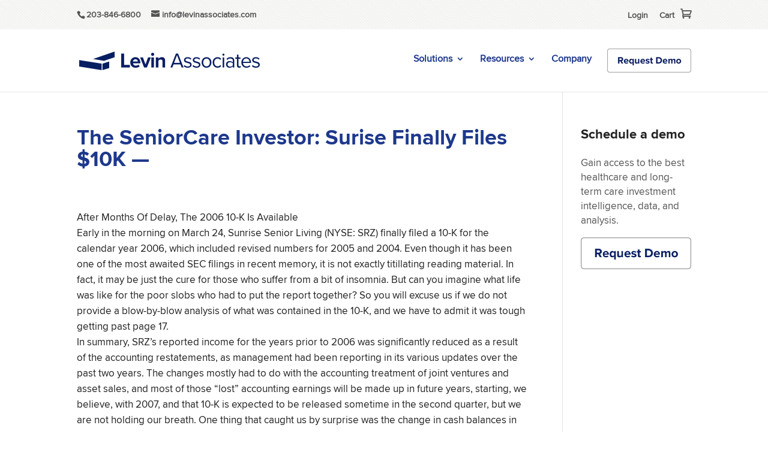

--- FILE ---
content_type: text/css
request_url: https://www.levinassociates.com/wp-content/plugins/advanced-tab-module/assets/css/dg-builder.css?ver=1.0.8
body_size: 178
content:
.et-fb-settings-options-tab .dgat_advancedtab .et-fb-icon {
    margin: -7px 0 0 !important;
}
.et-fb-settings-options-tab .dgat_advancedtab svg
{
    max-width: 20px;
    margin: 0 auto;
}
.et-fb-settings-options-tab .dgat_advancedtab
{
    background-size: initial !important;
    background-repeat: no-repeat !important;
    background-position: 4px 2px !important;
}

--- FILE ---
content_type: text/css
request_url: https://www.levinassociates.com/wp-content/themes/divi-child-ltcpro/style.css?ver=4.14.4
body_size: 3497
content:
/*
 Theme Name:     Divi Child LTC Pro
 Theme URI:      https://www.elegantthemes.com/gallery/divi/
 Description:    Divi Child Theme for LTC Pro
 Author:         Greg Habermann
 Author URI:     https://www.akroness.com
 Template:       Divi
 Version:        1.0.0
*/
 
 
/* =Theme customization starts here
------------------------------------------------------- */
/*---------------Vertically Center Column Elements---------------*/
 
.et_pb_equal_columns >.et_pb_column {
margin-top:auto;
margin-bottom:auto;
}

/*---------------Styling for Submit Button in Divi Contact Form---------------*/
.et_contact_bottom_container {
    float: none;
    text-align: left;
    display: block !important;
}
/*---------------Menu CTA Button---------------*/
 
#top-menu li a:hover {opacity: 1!important;}
         
.menu-cta a {
    border: 1px solid #ffffff4f!important;
    padding: 14px!important;
    border-radius: 8px;
    text-align: center;
	background-color: #FFFFFF;
	color: black!important;
}
 
.menu-cta a:hover {
    background-color: #FDD33C;
    color: white!important;
}
 
/*---------------CTA Button Color on Fixed Navigation---------------*/
 
#main-header.et-fixed-header .menu-cta a {
color: #000 !important;
}
 
/*---------------Menu CTA Button Mobile Settings---------------*/
 
@media only screen and (max-width: 980px) {
.menu-cta a {
    background-color: #8dc63f;
    }
}

/* Main Navigation Background Image on Original Design*/

#main-header{
/*background:url(https://blahblahblah.levinassociates.com/wp-content/uploads/sites/20/2021/05/home-hero-bkgrnd.png)
no-repeat center;
background-size: cover; */
background-color: #ffffff;
}


/* Top Navigation Background Image*/

#top-header{
background:url(https://www.levinassociates.com/wp-content/uploads/sites/12/2023/02/Bitmap1.png)
repeat center;
background-size: auto-flow;
}

/*-----------------Cart Menu Icon---------------- */
 
.menu-cart a:before {
    font-family: 'ETmodules';
    content: "\e015";
    margin-left: 10px;
    margin-top: -2px;
    color: #a2d2ce;
    font-size: 18px;
    float: right;
}

/* Conditional EDD Checkout Fields Box Spacing */
#conditional_edd_checkout_field_pro_1 {
  padding-top: 10px;
  padding-left: 25px;
  padding-bottom: 20px;
  padding-right: 25px;
}

/* Conditional EDD Checkout Fields Label Size & Color */
#conditional_edd_checkout_field_pro_1 > label:nth-child(1) {
  font-size: 140%;
  color: #000000;
}

/* EDD Custom Prices Box Sizing */
input.edd_cp_price {
width: 140px !important;
}

/* Custom Price for Invoicing */
.edd_cp_price {
  width: 150px;
}

/* Stripe Spacing */
#edd_checkout_form_wrap label {
  /* margin: 10 0 5px; */
  margin: 10px 0 5px 5px;
}


/* Divi Primary Navigation Spacing */

.nav li ul {
  /* padding: 20px 0; */
  padding: 5px 0;
}

.nav li ul {
  /* width: 240px; */
  width: 260px;
}

#top-menu li li {
  /* padding: 0 20px; */
  padding: 0 5px;
}

#top-menu li li a {
  /* width: 200px; */
  /* padding: 6px 20px; */
  width: 250px;
  padding: 6px 10px;
}

/* Get phone and email to line up with cart on top right */
#et-info-email, #et-info-phone, .et-cart-info span {
  top: 5px;
}

/* Get Primary Nav text to line up with center of Logo instead of all text of logo and menu bottom aligned */
#logo {
  margin-top: 18px;
}


/*  Adding Bullets into Bullet Lists */

/* style.css | https://www.levinassociates.com/wp-content/themes/Divi/style.css?ver=5.8.1 */

ol, ul {
  /* list-style: none; */
}

/*  | https://www.levinassociates.com/?sccss=1&ver=5.8.1 */

#left-area ul, .entry-content ul, .et-l--header ul, .et-l--body ul, .et-l--footer ul, .comment-content ul, body.et-pb-preview #main-content .container ul {
  /* list-style-type: none; */
}
